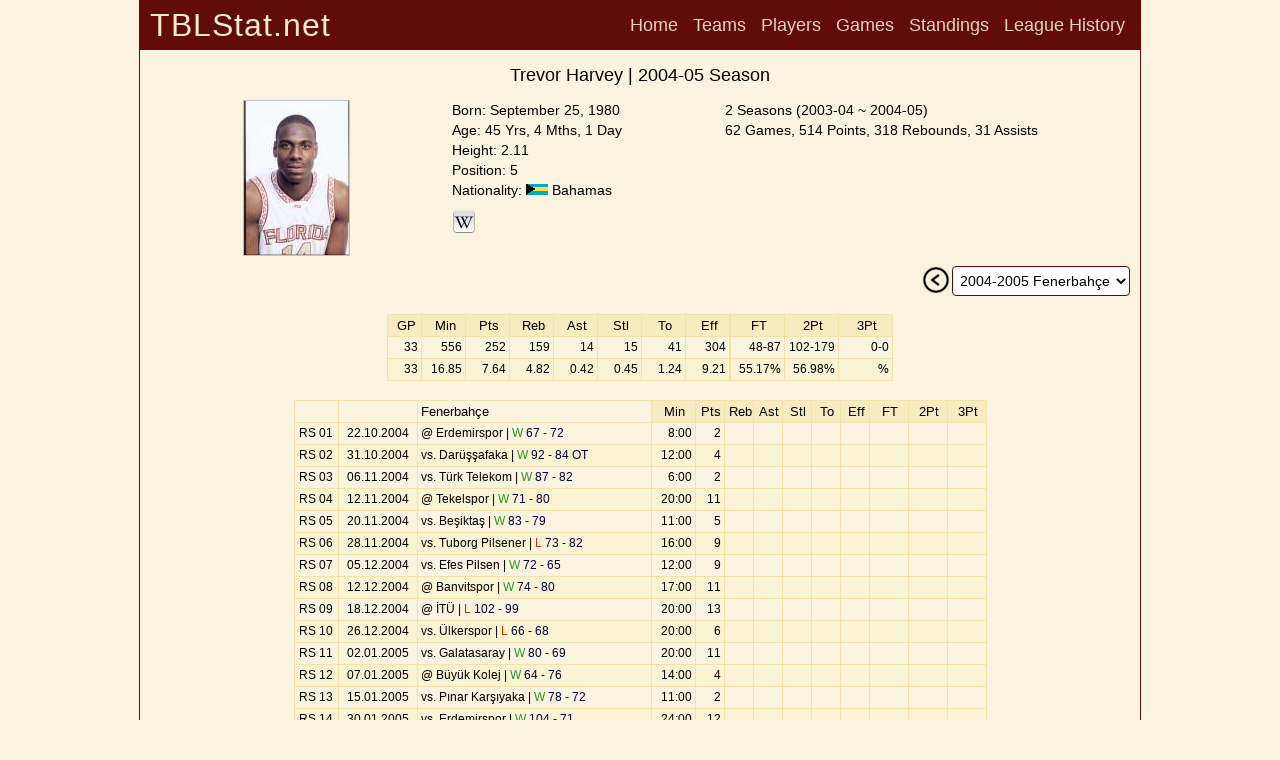

--- FILE ---
content_type: text/html; charset=utf-8
request_url: https://www.tblstat.net/player/393/0405
body_size: 20288
content:
<!doctype html>
<html lang="en">
<head>
<base href="/">
<!-- Google tag (gtag.js) -->
<script async src="https://www.googletagmanager.com/gtag/js?id=G-SPY6312P8D"></script>
<script>
window.dataLayer = window.dataLayer || [];
function gtag(){dataLayer.push(arguments);}
gtag('js', new Date());

gtag('config', 'G-SPY6312P8D');
</script>
<title>Trevor Harvey | 2004-05 Season - TBLStat.net</title>
<meta charset="utf-8">
<meta name="description" content="Trevor Harvey - Turkish Basketball Super League 2004-05 Season Detail">
<meta name="google" content="notranslate">
<meta name="viewport" content="width=device-width, initial-scale=1.0">
<meta property="og:site_name" content="TBLStat.net">
<meta property="og:title" content="Trevor Harvey | 2004-05 Season - TBLStat.net">
<meta property="og:description" content="Trevor Harvey - Turkish Basketball Super League 2004-05 Season Detail">
<meta property="og:locale" content="en_US">
<meta property="og:type" content="article">
<meta property="og:image" content="https://www.tblstat.net/img/pl/393.jpg">
<meta name="apple-mobile-web-app-title" content="TBLStat.net">
<meta name="application-name" content="TBLStat.net">
<link rel="canonical" href="https://www.tblstat.net/player/393/0405">
<link rel="stylesheet" type="text/css" href="css/new.css">
<link rel="stylesheet" type="text/css" href="css/header.css">
<link rel="stylesheet" type="text/css" href="css/collapse.css">
<script src="js/common.js"></script>
</head><body><div id="divPage"><div id="divMain" style="position:absolute;min-height:100%;border-width:0 1px 0 1px;border-style:solid;border-color:#610B0B;margin:0 auto;left:0;right:0;max-width:1000px;"><div class="grid"><div id="divTitle" class="title"><h4>TBLStat.net</h4></div><div id="divHeader" class="header"><nav><a href="/">Home</a> <a onclick="go('teams/0405')">Teams</a> <a onclick="go('players/0405')">Players</a> <a onclick="go('games/0405')">Games</a> <a onclick="go('standings/0405')">Standings</a> <a onclick="go('history/0405')">League History</a> </nav></div><div id="divHeader2" class="header2"></div><div id="divInfo" class="info"><div id="divContentHeader" class="contentHeader" style="margin:0 auto;margin-bottom:10px;"><h1>Trevor Harvey | 2004-05 Season</h1></div><div style="display:flex;flex-flow:row wrap;justify-content:space-evenly;align-items:start;column-gap:10px;row-gap:5px;"><div style="display:table-cell;max-width:200px;"><img src="https://www.tblstat.net/img/pl/393.jpg" style ="border:1px solid silver;" alt=""></div><div style="display:table-cell;text-align:left;vertical-align:top;"><span class="hdr1">Born: September 25, 1980<br>Age: 45 Yrs, 4 Mths, 1 Day<br>Height: 2.11<br>Position: 5<br>Nationality: <img src="https://www.tblstat.net/img/ctr/BS.png" alt=""> Bahamas<br></span><div style="display:flex;flex-flow:row wrap;justify-content:flex-start;column-gap:10px;padding-top:10px;"><div><a href="https://en.wikipedia.org/wiki/Trevor_Harvey" target="_blank"><img src="https://www.tblstat.net/img/wiki.png" title="Wiki" alt=""></a></div></div></div><div style="display:table-cell;text-align:left;vertical-align:top;"><span class="hdr1">2 Seasons (2003-04 ~ 2004-05)<br>62 Games, 514 Points, 318 Rebounds, 31 Assists</span></div></div></div><div id="divCareer" class="career"><div style="float:right;padding-right:10px;"><div style="float:left;padding-right:2px;"><input type="image" src="https://www.tblstat.net/img/prev.png" onclick="go('player/393/0304')" alt="Prev"></div><div id="divSeasonList" style="float:left;" class="select"><select id="seasonList" onchange="goById('player/393', 'seasonList')"><option value="all">League Career</option><option value="0405" selected="selected">2004-2005 Fenerbahçe</option><option value="0304">2003-2004 Fenerbahçe</option></select></div></div></div><div id="divContent" class="content"><div style="padding:0 10px;margin:0 auto;"><div style="width:100%;padding-top:10px;display:flex;flex-flow:row wrap;justify-content:center;column-gap:10px;row-gap:10px"><table class="gl"><tr class="hdr"><td style="width:30px">GP</td><td style="width:40px">Min</td><td style="width:40px">Pts</td><td style="width:40px">Reb</td><td style="width:40px">Ast</td><td style="width:40px">Stl</td><td style="width:40px">To</td><td style="width:40px">Eff</td></tr><tr><td class="stat">33</td><td class="stat">556</td><td class="stat">252</td><td class="stat">159</td><td class="stat">14</td><td class="stat">15</td><td class="stat">41</td><td class="stat">304</td></tr><tr><td class="stat">33</td><td class="stat">16.85</td><td class="stat">7.64</td><td class="stat">4.82</td><td class="stat">0.42</td><td class="stat">0.45</td><td class="stat">1.24</td><td class="stat">9.21</td></tr></table><table class="gl"><tr class="hdr"><td style="width:50px">FT</td><td style="width:50px">2Pt</td><td style="width:50px">3Pt</td></tr><tr><td class="stat">48-87</td><td class="stat">102-179</td><td class="stat">0-0</td></tr><tr><td class="stat">55.17%</td><td class="stat">56.98%</td><td class="stat">%</td></tr></table></div><div style="width:100%;padding-top:10px;display:flex;flex-flow:row wrap;justify-content:center;"><div style="padding-top:10px;"><table class="pd-gl"><tr class="hdr"><td style="width:40px; background: #f9f3df;"></td><td class="h" style="width:75px; background: #f9f3df;"></td><td style="width:230px; background: #f9f3df; text-align: left;">Fenerbahçe</td><td class="h" style="width:40px">Min</td><td style="width:25px">Pts</td><td style="width:25px">Reb</td><td style="width:25px">Ast</td><td class="h" style="width:25px">Stl</td><td class="h" style="width:25px">To</td><td style="width:25px">Eff</td><td class="h" style="width:35px">FT</td><td class="h" style="width:35px">2Pt</td><td class="h" style="width:35px">3Pt</td></tr><tr><td class="c">RS 01</td><td class="c-h">22.10.2004</td><td>@  Erdemirspor | <a onclick="go('game/39005')" style="cursor:pointer;"><span style="color:#339933">W</span> 67 - 72</a></td><td class="stat-h">8:00</td><td class="stat">2</td><td class="stat"></td><td class="stat"></td><td class="stat-h"></td><td class="stat-h"></td><td class="stat"></td><td class="stat-h"></td><td class="stat-h"></td><td class="stat-h"></td></tr><tr><td class="c">RS 02</td><td class="c-h">31.10.2004</td><td>vs. Darüşşafaka | <a onclick="go('game/39013')" style="cursor:pointer;"><span style="color:#339933">W</span> 92 - 84 OT</a></td><td class="stat-h">12:00</td><td class="stat">4</td><td class="stat"></td><td class="stat"></td><td class="stat-h"></td><td class="stat-h"></td><td class="stat"></td><td class="stat-h"></td><td class="stat-h"></td><td class="stat-h"></td></tr><tr><td class="c">RS 03</td><td class="c-h">06.11.2004</td><td>vs. Türk Telekom | <a onclick="go('game/39021')" style="cursor:pointer;"><span style="color:#339933">W</span> 87 - 82</a></td><td class="stat-h">6:00</td><td class="stat">2</td><td class="stat"></td><td class="stat"></td><td class="stat-h"></td><td class="stat-h"></td><td class="stat"></td><td class="stat-h"></td><td class="stat-h"></td><td class="stat-h"></td></tr><tr><td class="c">RS 04</td><td class="c-h">12.11.2004</td><td>@  Tekelspor | <a onclick="go('game/39028')" style="cursor:pointer;"><span style="color:#339933">W</span> 71 - 80</a></td><td class="stat-h">20:00</td><td class="stat">11</td><td class="stat"></td><td class="stat"></td><td class="stat-h"></td><td class="stat-h"></td><td class="stat"></td><td class="stat-h"></td><td class="stat-h"></td><td class="stat-h"></td></tr><tr><td class="c">RS 05</td><td class="c-h">20.11.2004</td><td>vs. Beşiktaş | <a onclick="go('game/39030')" style="cursor:pointer;"><span style="color:#339933">W</span> 83 - 79</a></td><td class="stat-h">11:00</td><td class="stat">5</td><td class="stat"></td><td class="stat"></td><td class="stat-h"></td><td class="stat-h"></td><td class="stat"></td><td class="stat-h"></td><td class="stat-h"></td><td class="stat-h"></td></tr><tr><td class="c">RS 06</td><td class="c-h">28.11.2004</td><td>vs. Tuborg Pilsener | <a onclick="go('game/39042')" style="cursor:pointer;"><span style="color:#CC3300">L</span> 73 - 82</a></td><td class="stat-h">16:00</td><td class="stat">9</td><td class="stat"></td><td class="stat"></td><td class="stat-h"></td><td class="stat-h"></td><td class="stat"></td><td class="stat-h"></td><td class="stat-h"></td><td class="stat-h"></td></tr><tr><td class="c">RS 07</td><td class="c-h">05.12.2004</td><td>vs. Efes Pilsen | <a onclick="go('game/39044')" style="cursor:pointer;"><span style="color:#339933">W</span> 72 - 65</a></td><td class="stat-h">12:00</td><td class="stat">9</td><td class="stat"></td><td class="stat"></td><td class="stat-h"></td><td class="stat-h"></td><td class="stat"></td><td class="stat-h"></td><td class="stat-h"></td><td class="stat-h"></td></tr><tr><td class="c">RS 08</td><td class="c-h">12.12.2004</td><td>@  Banvitspor | <a onclick="go('game/39054')" style="cursor:pointer;"><span style="color:#339933">W</span> 74 - 80</a></td><td class="stat-h">17:00</td><td class="stat">11</td><td class="stat"></td><td class="stat"></td><td class="stat-h"></td><td class="stat-h"></td><td class="stat"></td><td class="stat-h"></td><td class="stat-h"></td><td class="stat-h"></td></tr><tr><td class="c">RS 09</td><td class="c-h">18.12.2004</td><td>@  İTÜ | <a onclick="go('game/39062')" style="cursor:pointer;"><span style="color:#CC3300">L</span> 102 - 99</a></td><td class="stat-h">20:00</td><td class="stat">13</td><td class="stat"></td><td class="stat"></td><td class="stat-h"></td><td class="stat-h"></td><td class="stat"></td><td class="stat-h"></td><td class="stat-h"></td><td class="stat-h"></td></tr><tr><td class="c">RS 10</td><td class="c-h">26.12.2004</td><td>vs. Ülkerspor | <a onclick="go('game/39066')" style="cursor:pointer;"><span style="color:#CC3300">L</span> 66 - 68</a></td><td class="stat-h">20:00</td><td class="stat">6</td><td class="stat"></td><td class="stat"></td><td class="stat-h"></td><td class="stat-h"></td><td class="stat"></td><td class="stat-h"></td><td class="stat-h"></td><td class="stat-h"></td></tr><tr><td class="c">RS 11</td><td class="c-h">02.01.2005</td><td>vs. Galatasaray | <a onclick="go('game/39077')" style="cursor:pointer;"><span style="color:#339933">W</span> 80 - 69</a></td><td class="stat-h">20:00</td><td class="stat">11</td><td class="stat"></td><td class="stat"></td><td class="stat-h"></td><td class="stat-h"></td><td class="stat"></td><td class="stat-h"></td><td class="stat-h"></td><td class="stat-h"></td></tr><tr><td class="c">RS 12</td><td class="c-h">07.01.2005</td><td>@  Büyük Kolej | <a onclick="go('game/39078')" style="cursor:pointer;"><span style="color:#339933">W</span> 64 - 76</a></td><td class="stat-h">14:00</td><td class="stat">4</td><td class="stat"></td><td class="stat"></td><td class="stat-h"></td><td class="stat-h"></td><td class="stat"></td><td class="stat-h"></td><td class="stat-h"></td><td class="stat-h"></td></tr><tr><td class="c">RS 13</td><td class="c-h">15.01.2005</td><td>vs. Pınar Karşıyaka | <a onclick="go('game/39088')" style="cursor:pointer;"><span style="color:#339933">W</span> 78 - 72</a></td><td class="stat-h">11:00</td><td class="stat">2</td><td class="stat"></td><td class="stat"></td><td class="stat-h"></td><td class="stat-h"></td><td class="stat"></td><td class="stat-h"></td><td class="stat-h"></td><td class="stat-h"></td></tr><tr><td class="c">RS 14</td><td class="c-h">30.01.2005</td><td>vs. Erdemirspor | <a onclick="go('game/39096')" style="cursor:pointer;"><span style="color:#339933">W</span> 104 - 71</a></td><td class="stat-h">24:00</td><td class="stat">12</td><td class="stat"></td><td class="stat"></td><td class="stat-h"></td><td class="stat-h"></td><td class="stat"></td><td class="stat-h"></td><td class="stat-h"></td><td class="stat-h"></td></tr><tr><td class="c">RS 15</td><td class="c-h">06.02.2005</td><td>@  Darüşşafaka | <a onclick="go('game/39104')" style="cursor:pointer;"><span style="color:#CC3300">L</span> 77 - 68</a></td><td class="stat-h">15:00</td><td class="stat">6</td><td class="stat"></td><td class="stat"></td><td class="stat-h"></td><td class="stat-h"></td><td class="stat"></td><td class="stat-h"></td><td class="stat-h"></td><td class="stat-h"></td></tr><tr><td class="c">RS 16</td><td class="c-h">13.02.2005</td><td>@  Türk Telekom | <a onclick="go('game/39112')" style="cursor:pointer;"><span style="color:#CC3300">L</span> 95 - 81</a></td><td class="stat-h">12:00</td><td class="stat">6</td><td class="stat"></td><td class="stat"></td><td class="stat-h"></td><td class="stat-h"></td><td class="stat"></td><td class="stat-h"></td><td class="stat-h"></td><td class="stat-h"></td></tr><tr><td class="c">RS 17</td><td class="c-h">18.02.2005</td><td>vs. Tekelspor | <a onclick="go('game/39119')" style="cursor:pointer;"><span style="color:#339933">W</span> 88 - 69</a></td><td class="stat-h">34:00</td><td class="stat">22</td><td class="stat"></td><td class="stat"></td><td class="stat-h"></td><td class="stat-h"></td><td class="stat"></td><td class="stat-h"></td><td class="stat-h"></td><td class="stat-h"></td></tr><tr><td class="c">RS 19</td><td class="c-h">05.03.2005</td><td>@  Tuborg Pilsener | <a onclick="go('game/39133')" style="cursor:pointer;"><span style="color:#CC3300">L</span> 84 - 82</a></td><td class="stat-h">21:00</td><td class="stat">17</td><td class="stat"></td><td class="stat"></td><td class="stat-h"></td><td class="stat-h"></td><td class="stat"></td><td class="stat-h"></td><td class="stat-h"></td><td class="stat-h"></td></tr><tr><td class="c">RS 18</td><td class="c-h">09.03.2005</td><td>@  Beşiktaş | <a onclick="go('game/39121')" style="cursor:pointer;"><span style="color:#CC3300">L</span> 74 - 63</a></td><td class="stat-h">20:00</td><td class="stat">9</td><td class="stat"></td><td class="stat"></td><td class="stat-h"></td><td class="stat-h"></td><td class="stat"></td><td class="stat-h"></td><td class="stat-h"></td><td class="stat-h"></td></tr><tr><td class="c">RS 20</td><td class="c-h">12.03.2005</td><td>@  Efes Pilsen | <a onclick="go('game/39135')" style="cursor:pointer;"><span style="color:#CC3300">L</span> 94 - 62</a></td><td class="stat-h">34:00</td><td class="stat">9</td><td class="stat"></td><td class="stat"></td><td class="stat-h"></td><td class="stat-h"></td><td class="stat"></td><td class="stat-h"></td><td class="stat-h"></td><td class="stat-h"></td></tr><tr><td class="c">RS 21</td><td class="c-h">21.03.2005</td><td>vs. Banvitspor | <a onclick="go('game/39145')" style="cursor:pointer;"><span style="color:#339933">W</span> 74 - 70</a></td><td class="stat-h">26:00</td><td class="stat">4</td><td class="stat"></td><td class="stat"></td><td class="stat-h"></td><td class="stat-h"></td><td class="stat"></td><td class="stat-h"></td><td class="stat-h"></td><td class="stat-h"></td></tr><tr><td class="c">RS 22</td><td class="c-h">27.03.2005</td><td>vs. İTÜ | <a onclick="go('game/39153')" style="cursor:pointer;"><span style="color:#339933">W</span> 80 - 78</a></td><td class="stat-h">22:00</td><td class="stat">6</td><td class="stat"></td><td class="stat"></td><td class="stat-h"></td><td class="stat-h"></td><td class="stat"></td><td class="stat-h"></td><td class="stat-h"></td><td class="stat-h"></td></tr><tr><td class="c">RS 23</td><td class="c-h">03.04.2005</td><td>@  Ülkerspor | <a onclick="go('game/39157')" style="cursor:pointer;"><span style="color:#CC3300">L</span> 67 - 51</a></td><td class="stat-h">13:00</td><td class="stat">0</td><td class="stat"></td><td class="stat"></td><td class="stat-h"></td><td class="stat-h"></td><td class="stat"></td><td class="stat-h"></td><td class="stat-h"></td><td class="stat-h"></td></tr><tr><td class="c">RS 24</td><td class="c-h">09.04.2005</td><td>@  Galatasaray | <a onclick="go('game/39168')" style="cursor:pointer;"><span style="color:#339933">W</span> 63 - 90</a></td><td class="stat-h">26:00</td><td class="stat">8</td><td class="stat"></td><td class="stat"></td><td class="stat-h"></td><td class="stat-h"></td><td class="stat"></td><td class="stat-h"></td><td class="stat-h"></td><td class="stat-h"></td></tr><tr><td class="c">RS 25</td><td class="c-h">17.04.2005</td><td>vs. Büyük Kolej | <a onclick="go('game/39169')" style="cursor:pointer;"><span style="color:#339933">W</span> 83 - 67</a></td><td class="stat-h">15:00</td><td class="stat">11</td><td class="stat"></td><td class="stat"></td><td class="stat-h"></td><td class="stat-h"></td><td class="stat"></td><td class="stat-h"></td><td class="stat-h"></td><td class="stat-h"></td></tr><tr><td class="c">RS 26</td><td class="c-h">23.04.2005</td><td>@  Pınar Karşıyaka | <a onclick="go('game/39179')" style="cursor:pointer;"><span style="color:#CC3300">L</span> 67 - 65</a></td><td class="stat-h">12:00</td><td class="stat">5</td><td class="stat"></td><td class="stat"></td><td class="stat-h"></td><td class="stat-h"></td><td class="stat"></td><td class="stat-h"></td><td class="stat-h"></td><td class="stat-h"></td></tr><tr><td class="c">PQ 01</td><td class="c-h">08.05.2005</td><td>vs. Pınar Karşıyaka | <a onclick="go('game/39184')" style="cursor:pointer;"><span style="color:#339933">W</span> 85 - 59</a></td><td class="stat-h">14:00</td><td class="stat">4</td><td class="stat"></td><td class="stat"></td><td class="stat-h"></td><td class="stat-h"></td><td class="stat"></td><td class="stat-h"></td><td class="stat-h"></td><td class="stat-h"></td></tr><tr><td class="c">PQ 02</td><td class="c-h">10.05.2005</td><td>vs. Pınar Karşıyaka | <a onclick="go('game/39188')" style="cursor:pointer;"><span style="color:#339933">W</span> 77 - 67</a></td><td class="stat-h">4:00</td><td class="stat">1</td><td class="stat"></td><td class="stat"></td><td class="stat-h"></td><td class="stat-h"></td><td class="stat"></td><td class="stat-h"></td><td class="stat-h"></td><td class="stat-h"></td></tr><tr><td class="c">PQ 03</td><td class="c-h">12.05.2005</td><td>@  Pınar Karşıyaka | <a onclick="go('game/39191')" style="cursor:pointer;"><span style="color:#339933">W</span> 71 - 86</a></td><td class="stat-h">14:00</td><td class="stat">8</td><td class="stat"></td><td class="stat"></td><td class="stat-h"></td><td class="stat-h"></td><td class="stat"></td><td class="stat-h"></td><td class="stat-h"></td><td class="stat-h"></td></tr><tr><td class="c">PS 01</td><td class="c-h">18.05.2005</td><td>@  Efes Pilsen | <a onclick="go('game/39193')" style="cursor:pointer;"><span style="color:#CC3300">L</span> 88 - 84</a></td><td class="stat-h">19:00</td><td class="stat">14</td><td class="stat"></td><td class="stat"></td><td class="stat-h"></td><td class="stat-h"></td><td class="stat"></td><td class="stat-h"></td><td class="stat-h"></td><td class="stat-h"></td></tr><tr><td class="c">PS 02</td><td class="c-h">21.05.2005</td><td>@  Efes Pilsen | <a onclick="go('game/39195')" style="cursor:pointer;"><span style="color:#CC3300">L</span> 87 - 78</a></td><td class="stat-h">8:00</td><td class="stat">5</td><td class="stat"></td><td class="stat"></td><td class="stat-h"></td><td class="stat-h"></td><td class="stat"></td><td class="stat-h"></td><td class="stat-h"></td><td class="stat-h"></td></tr><tr><td class="c">PS 03</td><td class="c-h">23.05.2005</td><td>vs. Efes Pilsen | <a onclick="go('game/39197')" style="cursor:pointer;"><span style="color:#339933">W</span> 82 - 80</a></td><td class="stat-h">18:00</td><td class="stat">9</td><td class="stat"></td><td class="stat"></td><td class="stat-h"></td><td class="stat-h"></td><td class="stat"></td><td class="stat-h"></td><td class="stat-h"></td><td class="stat-h"></td></tr><tr><td class="c">PS 04</td><td class="c-h">26.05.2005</td><td>vs. Efes Pilsen | <a onclick="go('game/39199')" style="cursor:pointer;"><span style="color:#CC3300">L</span> 63 - 70</a></td><td class="stat-h">18:00</td><td class="stat">7</td><td class="stat"></td><td class="stat"></td><td class="stat-h"></td><td class="stat-h"></td><td class="stat"></td><td class="stat-h"></td><td class="stat-h"></td><td class="stat-h"></td></tr></table></div></div> </div></div><div id="divFooter" class="footer"><div style="width:100%;position:absolute;bottom:0;height:50px;"><div style="width:100%;display:flex;flex-flow:row wrap;justify-content:center;align-items:flex-end;height:50px;column-gap:30px"><a href="mailto:tblstat@gmail.com">tblstat@gmail.com</a>Copyright &copy; 2002 - 2026 TBLStat</div></div></div></div></div></div></body></html>